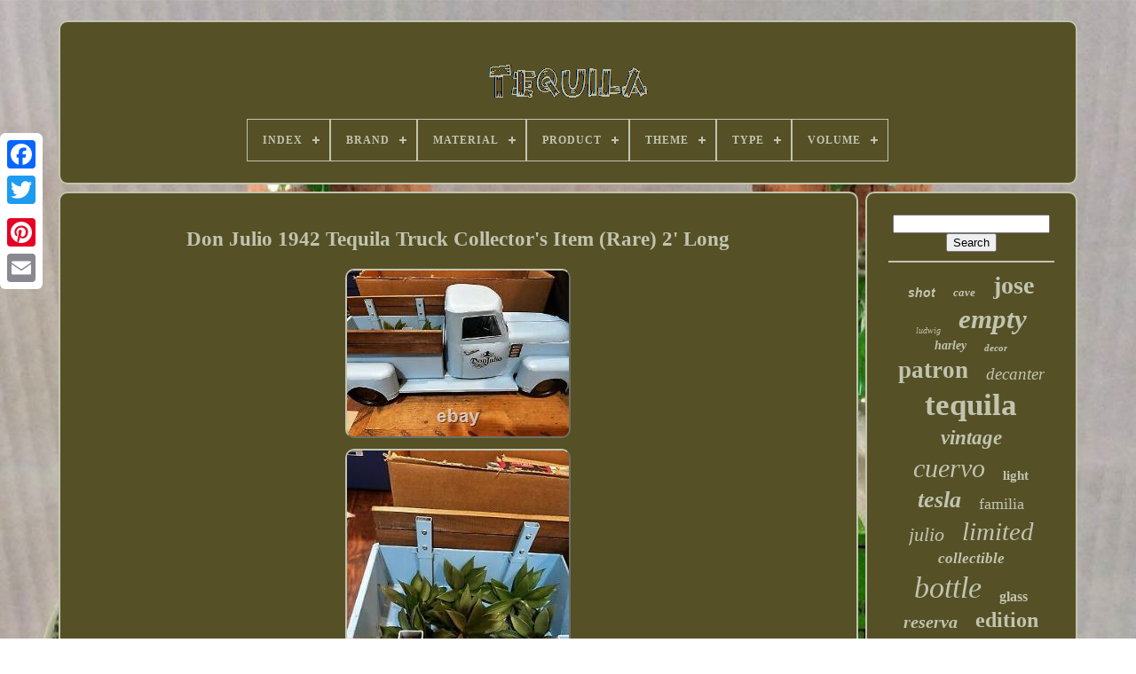

--- FILE ---
content_type: text/html
request_url: https://gotequila.ca/don_julio_1942_tequila_truck_collector_s_item_rare_2_long.html
body_size: 4764
content:
  
	<!doctype html>	
 <html>




<head> 
   


	
  <title>
Don Julio 1942 Tequila Truck Collector's Item (rare) 2' Long

	 </title> 
 
	
	 	
<meta content="text/html; charset=UTF-8" http-equiv="content-type">
	


 
	
	<meta  name="viewport"  content="width=device-width, initial-scale=1">			  
	
	
 	

<!--***************************************************************************************************************************************************************
  LINK
***************************************************************************************************************************************************************-->
<link type="text/css"	rel="stylesheet" href="https://gotequila.ca/pyropoxu.css">

   

		
<link rel="stylesheet" href="https://gotequila.ca/cuwiq.css"	type="text/css">		  	   

	 <script type="text/javascript"  src="https://code.jquery.com/jquery-latest.min.js">	</script>	

	
 

<script  type="text/javascript"  async src="https://gotequila.ca/xiryrorecy.js"> </script>
 
 
	
 
<script	type="text/javascript" src="https://gotequila.ca/nory.js">

</script> 
   
	  
 
<!--***************************************************************************************************************************************************************-->
<script	async type="text/javascript" src="https://gotequila.ca/qyxyhecyky.js">	 </script>






	 
   <script  type="text/javascript" async src="https://gotequila.ca/xusyhereji.js">	
 	</script>

	
	   
 <script  type="text/javascript">
	var a2a_config = a2a_config || {};a2a_config.no_3p = 1; 	</script>  
	
   	<script  async	src="//static.addtoany.com/menu/page.js"   type="text/javascript">
	

</script>	

	
	<script  src="//static.addtoany.com/menu/page.js"   async  type="text/javascript">
 
  </script> 	 
  	

	
 
	 <script  async	type="text/javascript"  src="//static.addtoany.com/menu/page.js"> 	
  
	

 </script>

 

</head>	
  	
<body data-id="285561299277">  
	



	   
	<div class="a2a_kit a2a_kit_size_32 a2a_floating_style a2a_vertical_style" style="left:0px; top:150px;">  
 	
		
	<a class="a2a_button_facebook"> </a> 		
		
 


  <a   class="a2a_button_twitter"> 

</a>   

		   	<a  class="a2a_button_google_plus">    

</a>	 	
	 	
		
 
 
<!--***************************************************************************************************************************************************************
  a
***************************************************************************************************************************************************************-->
<a class="a2a_button_pinterest"> </a>  	 	
		 <a class="a2a_button_email">	
	 
</a>	  
 	
	
 	</div>	

	
	

<!--***************************************************************************************************************************************************************
  div
***************************************************************************************************************************************************************-->
<div id="qiza">
  
  	 
			    
  <div id="kyqo">

  	 	   
			
 
  <a  href="https://gotequila.ca/">  <img src="https://gotequila.ca/tequila.gif"   alt="Tequila">  </a>

 


			
<div id='luqeda' class='align-center'>
<ul>
<li class='has-sub'><a href='https://gotequila.ca/'><span>Index</span></a>
<ul>
	<li><a href='https://gotequila.ca/recent_items_tequila.html'><span>Recent items</span></a></li>
	<li><a href='https://gotequila.ca/most_popular_items_tequila.html'><span>Most popular items</span></a></li>
	<li><a href='https://gotequila.ca/recent_videos_tequila.html'><span>Recent videos</span></a></li>
</ul>
</li>

<li class='has-sub'><a href='https://gotequila.ca/brand/'><span>Brand</span></a>
<ul>
	<li><a href='https://gotequila.ca/brand/advan_black.html'><span>Advan Black (122)</span></a></li>
	<li><a href='https://gotequila.ca/brand/aquazzura.html'><span>Aquazzura (79)</span></a></li>
	<li><a href='https://gotequila.ca/brand/busse_combat.html'><span>Busse Combat (36)</span></a></li>
	<li><a href='https://gotequila.ca/brand/clase_azul.html'><span>Clase Azul (61)</span></a></li>
	<li><a href='https://gotequila.ca/brand/don_julio.html'><span>Don Julio (112)</span></a></li>
	<li><a href='https://gotequila.ca/brand/don_julio_tequila.html'><span>Don Julio Tequila (25)</span></a></li>
	<li><a href='https://gotequila.ca/brand/fender.html'><span>Fender (25)</span></a></li>
	<li><a href='https://gotequila.ca/brand/handmade.html'><span>Handmade (24)</span></a></li>
	<li><a href='https://gotequila.ca/brand/harley_davidson.html'><span>Harley-davidson (122)</span></a></li>
	<li><a href='https://gotequila.ca/brand/ibanez.html'><span>Ibanez (58)</span></a></li>
	<li><a href='https://gotequila.ca/brand/jose_cuervo.html'><span>Jose Cuervo (258)</span></a></li>
	<li><a href='https://gotequila.ca/brand/jose_quervo.html'><span>Jose Quervo (70)</span></a></li>
	<li><a href='https://gotequila.ca/brand/ludwig.html'><span>Ludwig (161)</span></a></li>
	<li><a href='https://gotequila.ca/brand/patagonia.html'><span>Patagonia (26)</span></a></li>
	<li><a href='https://gotequila.ca/brand/patron.html'><span>Patron (77)</span></a></li>
	<li><a href='https://gotequila.ca/brand/patron_tequila.html'><span>Patron Tequila (27)</span></a></li>
	<li><a href='https://gotequila.ca/brand/sailor.html'><span>Sailor (77)</span></a></li>
	<li><a href='https://gotequila.ca/brand/seiko.html'><span>Seiko (25)</span></a></li>
	<li><a href='https://gotequila.ca/brand/tesla.html'><span>Tesla (283)</span></a></li>
	<li><a href='https://gotequila.ca/brand/1800.html'><span>1800 (90)</span></a></li>
	<li><a href='https://gotequila.ca/recent_items_tequila.html'>... (3972)</a></li>
</ul>
</li>

<li class='has-sub'><a href='https://gotequila.ca/material/'><span>Material</span></a>
<ul>
	<li><a href='https://gotequila.ca/material/304_stainless_steel.html'><span>304 Stainless Steel (11)</span></a></li>
	<li><a href='https://gotequila.ca/material/abs_plastic.html'><span>Abs Plastic (112)</span></a></li>
	<li><a href='https://gotequila.ca/material/acrylic.html'><span>Acrylic (37)</span></a></li>
	<li><a href='https://gotequila.ca/material/bakelite.html'><span>Bakelite (19)</span></a></li>
	<li><a href='https://gotequila.ca/material/canvas.html'><span>Canvas (36)</span></a></li>
	<li><a href='https://gotequila.ca/material/ceramic.html'><span>Ceramic (28)</span></a></li>
	<li><a href='https://gotequila.ca/material/cotton.html'><span>Cotton (24)</span></a></li>
	<li><a href='https://gotequila.ca/material/gauge_steel.html'><span>Gauge Steel (16)</span></a></li>
	<li><a href='https://gotequila.ca/material/glass.html'><span>Glass (164)</span></a></li>
	<li><a href='https://gotequila.ca/material/glass_black_acrylic.html'><span>Glass +black Acrylic (10)</span></a></li>
	<li><a href='https://gotequila.ca/material/leather.html'><span>Leather (55)</span></a></li>
	<li><a href='https://gotequila.ca/material/maple.html'><span>Maple (10)</span></a></li>
	<li><a href='https://gotequila.ca/material/metal.html'><span>Metal (16)</span></a></li>
	<li><a href='https://gotequila.ca/material/mixed_materials.html'><span>Mixed Materials (15)</span></a></li>
	<li><a href='https://gotequila.ca/material/oil_acrylic_canvas.html'><span>Oil, Acrylic, Canvas (11)</span></a></li>
	<li><a href='https://gotequila.ca/material/ren_glass_neon_tube.html'><span>Ren Glass Neon Tube (11)</span></a></li>
	<li><a href='https://gotequila.ca/material/resin.html'><span>Resin (20)</span></a></li>
	<li><a href='https://gotequila.ca/material/stainless_steel.html'><span>Stainless Steel (24)</span></a></li>
	<li><a href='https://gotequila.ca/material/vinyl.html'><span>Vinyl (36)</span></a></li>
	<li><a href='https://gotequila.ca/material/wood.html'><span>Wood (35)</span></a></li>
	<li><a href='https://gotequila.ca/recent_items_tequila.html'>... (5040)</a></li>
</ul>
</li>

<li class='has-sub'><a href='https://gotequila.ca/product/'><span>Product</span></a>
<ul>
	<li><a href='https://gotequila.ca/product/jacket.html'><span>Jacket (4)</span></a></li>
	<li><a href='https://gotequila.ca/product/jersey.html'><span>Jersey (11)</span></a></li>
	<li><a href='https://gotequila.ca/product/photo.html'><span>Photo (2)</span></a></li>
	<li><a href='https://gotequila.ca/product/shirt.html'><span>Shirt (6)</span></a></li>
	<li><a href='https://gotequila.ca/recent_items_tequila.html'>... (5707)</a></li>
</ul>
</li>

<li class='has-sub'><a href='https://gotequila.ca/theme/'><span>Theme</span></a>
<ul>
	<li><a href='https://gotequila.ca/theme/80s.html'><span>80s (5)</span></a></li>
	<li><a href='https://gotequila.ca/theme/80s_90s.html'><span>80s, 90s (5)</span></a></li>
	<li><a href='https://gotequila.ca/theme/90s.html'><span>90s (5)</span></a></li>
	<li><a href='https://gotequila.ca/theme/art.html'><span>Art (16)</span></a></li>
	<li><a href='https://gotequila.ca/theme/art_floral.html'><span>Art, Floral (4)</span></a></li>
	<li><a href='https://gotequila.ca/theme/art_music.html'><span>Art, Music (8)</span></a></li>
	<li><a href='https://gotequila.ca/theme/barware.html'><span>Barware (48)</span></a></li>
	<li><a href='https://gotequila.ca/theme/breweriana.html'><span>Breweriana (27)</span></a></li>
	<li><a href='https://gotequila.ca/theme/breweriana_beer.html'><span>Breweriana, Beer (10)</span></a></li>
	<li><a href='https://gotequila.ca/theme/colorful.html'><span>Colorful (6)</span></a></li>
	<li><a href='https://gotequila.ca/theme/distillery.html'><span>Distillery (383)</span></a></li>
	<li><a href='https://gotequila.ca/theme/food_drink.html'><span>Food & Drink (5)</span></a></li>
	<li><a href='https://gotequila.ca/theme/metal.html'><span>Metal (8)</span></a></li>
	<li><a href='https://gotequila.ca/theme/nature_and_outdoors.html'><span>Nature And Outdoors (8)</span></a></li>
	<li><a href='https://gotequila.ca/theme/skeleton_lady.html'><span>Skeleton Lady (7)</span></a></li>
	<li><a href='https://gotequila.ca/theme/snowboarding.html'><span>Snowboarding (8)</span></a></li>
	<li><a href='https://gotequila.ca/theme/stars.html'><span>Stars (8)</span></a></li>
	<li><a href='https://gotequila.ca/theme/tequila.html'><span>Tequila (13)</span></a></li>
	<li><a href='https://gotequila.ca/theme/usa.html'><span>Usa (5)</span></a></li>
	<li><a href='https://gotequila.ca/theme/western.html'><span>Western (5)</span></a></li>
	<li><a href='https://gotequila.ca/recent_items_tequila.html'>... (5146)</a></li>
</ul>
</li>

<li class='has-sub'><a href='https://gotequila.ca/type/'><span>Type</span></a>
<ul>
	<li><a href='https://gotequila.ca/type/action_figure.html'><span>Action Figure (11)</span></a></li>
	<li><a href='https://gotequila.ca/type/bracelet.html'><span>Bracelet (11)</span></a></li>
	<li><a href='https://gotequila.ca/type/button_up.html'><span>Button-up (30)</span></a></li>
	<li><a href='https://gotequila.ca/type/decanter.html'><span>Decanter (48)</span></a></li>
	<li><a href='https://gotequila.ca/type/electric_guitar.html'><span>Electric Guitar (11)</span></a></li>
	<li><a href='https://gotequila.ca/type/figurine.html'><span>Figurine (11)</span></a></li>
	<li><a href='https://gotequila.ca/type/heel.html'><span>Heel (36)</span></a></li>
	<li><a href='https://gotequila.ca/type/jacket.html'><span>Jacket (39)</span></a></li>
	<li><a href='https://gotequila.ca/type/king_tour_pak_pack.html'><span>King Tour Pak Pack (10)</span></a></li>
	<li><a href='https://gotequila.ca/type/neon.html'><span>Neon (50)</span></a></li>
	<li><a href='https://gotequila.ca/type/painting.html'><span>Painting (38)</span></a></li>
	<li><a href='https://gotequila.ca/type/print.html'><span>Print (13)</span></a></li>
	<li><a href='https://gotequila.ca/type/putter_head_covers.html'><span>Putter Head Covers (12)</span></a></li>
	<li><a href='https://gotequila.ca/type/saddlebag.html'><span>Saddlebag (25)</span></a></li>
	<li><a href='https://gotequila.ca/type/sandal.html'><span>Sandal (46)</span></a></li>
	<li><a href='https://gotequila.ca/type/shot_glass.html'><span>Shot Glass (89)</span></a></li>
	<li><a href='https://gotequila.ca/type/slide_firing_parts.html'><span>Slide & Firing Parts (26)</span></a></li>
	<li><a href='https://gotequila.ca/type/t_shirt.html'><span>T-shirt (34)</span></a></li>
	<li><a href='https://gotequila.ca/type/touring.html'><span>Touring (10)</span></a></li>
	<li><a href='https://gotequila.ca/type/wristwatch.html'><span>Wristwatch (27)</span></a></li>
	<li><a href='https://gotequila.ca/recent_items_tequila.html'>... (5153)</a></li>
</ul>
</li>

<li class='has-sub'><a href='https://gotequila.ca/volume/'><span>Volume</span></a>
<ul>
	<li><a href='https://gotequila.ca/volume/1_gallon.html'><span>1 Gallon (3)</span></a></li>
	<li><a href='https://gotequila.ca/volume/1_l.html'><span>1 L (4)</span></a></li>
	<li><a href='https://gotequila.ca/volume/1_liter.html'><span>1 Liter (14)</span></a></li>
	<li><a href='https://gotequila.ca/volume/1_litre.html'><span>1 Litre (2)</span></a></li>
	<li><a href='https://gotequila.ca/volume/1_75_l.html'><span>1.75 L (3)</span></a></li>
	<li><a href='https://gotequila.ca/volume/1_75_ml.html'><span>1.75 Ml (4)</span></a></li>
	<li><a href='https://gotequila.ca/volume/1_75l.html'><span>1.75l (4)</span></a></li>
	<li><a href='https://gotequila.ca/volume/100_ml.html'><span>100 Ml (3)</span></a></li>
	<li><a href='https://gotequila.ca/volume/15_liter.html'><span>15 Liter (2)</span></a></li>
	<li><a href='https://gotequila.ca/volume/25_36_oz.html'><span>25.36 Oz. (4)</span></a></li>
	<li><a href='https://gotequila.ca/volume/3_3_oz.html'><span>3.3 Oz (4)</span></a></li>
	<li><a href='https://gotequila.ca/volume/375_ml.html'><span>375 Ml (3)</span></a></li>
	<li><a href='https://gotequila.ca/volume/375ml.html'><span>375ml (3)</span></a></li>
	<li><a href='https://gotequila.ca/volume/5oml.html'><span>5oml (4)</span></a></li>
	<li><a href='https://gotequila.ca/volume/750_ml.html'><span>750 Ml (104)</span></a></li>
	<li><a href='https://gotequila.ca/volume/750ml.html'><span>750ml (75)</span></a></li>
	<li><a href='https://gotequila.ca/volume/75oml.html'><span>75oml (18)</span></a></li>
	<li><a href='https://gotequila.ca/volume/9_5_pints.html'><span>9.5 Pints (6)</span></a></li>
	<li><a href='https://gotequila.ca/volume/quart.html'><span>Quart (39)</span></a></li>
	<li><a href='https://gotequila.ca/volume/750.html'><span>750 (2)</span></a></li>
	<li><a href='https://gotequila.ca/recent_items_tequila.html'>... (5429)</a></li>
</ul>
</li>

</ul>
</div>

		
  </div>  



		
<div  id="lorysypeki">


  
			  <div   id="lexos">	
	

				
	

<div id="dukicub">   
 
</div>   


				<h1 class="[base64]">Don Julio 1942 Tequila Truck Collector's Item (Rare) 2' Long	 </h1><img class="ul3m5m" src="https://gotequila.ca/photos/Don_Julio_1942_Tequila_Truck_Collector_s_Item_Rare_2_Long_01_lcz.jpg" title="Don Julio 1942 Tequila Truck Collector's Item (Rare) 2' Long" alt="Don Julio 1942 Tequila Truck Collector's Item (Rare) 2' Long"/>

	<br/>
<img class="ul3m5m" src="https://gotequila.ca/photos/Don_Julio_1942_Tequila_Truck_Collector_s_Item_Rare_2_Long_02_xoy.jpg" title="Don Julio 1942 Tequila Truck Collector's Item (Rare) 2' Long" alt="Don Julio 1942 Tequila Truck Collector's Item (Rare) 2' Long"/> 
<br/>
		  <img class="ul3m5m" src="https://gotequila.ca/photos/Don_Julio_1942_Tequila_Truck_Collector_s_Item_Rare_2_Long_03_zug.jpg" title="Don Julio 1942 Tequila Truck Collector's Item (Rare) 2' Long" alt="Don Julio 1942 Tequila Truck Collector's Item (Rare) 2' Long"/> <br/>
<img class="ul3m5m" src="https://gotequila.ca/photos/Don_Julio_1942_Tequila_Truck_Collector_s_Item_Rare_2_Long_04_oyt.jpg" title="Don Julio 1942 Tequila Truck Collector's Item (Rare) 2' Long" alt="Don Julio 1942 Tequila Truck Collector's Item (Rare) 2' Long"/><br/>
 <img class="ul3m5m" src="https://gotequila.ca/photos/Don_Julio_1942_Tequila_Truck_Collector_s_Item_Rare_2_Long_05_daum.jpg" title="Don Julio 1942 Tequila Truck Collector's Item (Rare) 2' Long" alt="Don Julio 1942 Tequila Truck Collector's Item (Rare) 2' Long"/>  <br/> 	 <img class="ul3m5m" src="https://gotequila.ca/photos/Don_Julio_1942_Tequila_Truck_Collector_s_Item_Rare_2_Long_06_fr.jpg" title="Don Julio 1942 Tequila Truck Collector's Item (Rare) 2' Long" alt="Don Julio 1942 Tequila Truck Collector's Item (Rare) 2' Long"/>

<br/>	
<img class="ul3m5m" src="https://gotequila.ca/photos/Don_Julio_1942_Tequila_Truck_Collector_s_Item_Rare_2_Long_07_fx.jpg" title="Don Julio 1942 Tequila Truck Collector's Item (Rare) 2' Long" alt="Don Julio 1942 Tequila Truck Collector's Item (Rare) 2' Long"/> 
<br/>
	<img class="ul3m5m" src="https://gotequila.ca/photos/Don_Julio_1942_Tequila_Truck_Collector_s_Item_Rare_2_Long_08_ol.jpg" title="Don Julio 1942 Tequila Truck Collector's Item (Rare) 2' Long" alt="Don Julio 1942 Tequila Truck Collector's Item (Rare) 2' Long"/><br/>	<img class="ul3m5m" src="https://gotequila.ca/photos/Don_Julio_1942_Tequila_Truck_Collector_s_Item_Rare_2_Long_09_tud.jpg" title="Don Julio 1942 Tequila Truck Collector's Item (Rare) 2' Long" alt="Don Julio 1942 Tequila Truck Collector's Item (Rare) 2' Long"/>

  <br/> 
 <img class="ul3m5m" src="https://gotequila.ca/photos/Don_Julio_1942_Tequila_Truck_Collector_s_Item_Rare_2_Long_10_rozh.jpg" title="Don Julio 1942 Tequila Truck Collector's Item (Rare) 2' Long" alt="Don Julio 1942 Tequila Truck Collector's Item (Rare) 2' Long"/>



<br/> 
 <br/>	 <img class="ul3m5m" src="https://gotequila.ca/lewe.gif" title="Don Julio 1942 Tequila Truck Collector's Item (Rare) 2' Long" alt="Don Julio 1942 Tequila Truck Collector's Item (Rare) 2' Long"/>   	<img class="ul3m5m" src="https://gotequila.ca/nejupamaf.gif" title="Don Julio 1942 Tequila Truck Collector's Item (Rare) 2' Long" alt="Don Julio 1942 Tequila Truck Collector's Item (Rare) 2' Long"/><br/><p>
Don Julio 1942 Tequila Truck Collector's Item (Rare) 2' Long. Original box is not included. Overall in great preowned condition. Comes with some added "vegetation" in the bed of the truck.</p> 	
 <br/>
 <img class="ul3m5m" src="https://gotequila.ca/lewe.gif" title="Don Julio 1942 Tequila Truck Collector's Item (Rare) 2' Long" alt="Don Julio 1942 Tequila Truck Collector's Item (Rare) 2' Long"/>   	<img class="ul3m5m" src="https://gotequila.ca/nejupamaf.gif" title="Don Julio 1942 Tequila Truck Collector's Item (Rare) 2' Long" alt="Don Julio 1942 Tequila Truck Collector's Item (Rare) 2' Long"/> 	<br/>
				
				
	

<!--***************************************************************************************************************************************************************-->
<div  class="a2a_kit"	style="margin:10px auto 0px auto">   
 
					

  

<!--***************************************************************************************************************************************************************

  a

***************************************************************************************************************************************************************-->
<a data-layout="button"  data-show-faces="false"  data-share="false"  class="a2a_button_facebook_like" data-action="like">			 	</a>	 



				
  </div>	 	 


				
				 
 <div style="margin:10px auto;width:120px;"  class="a2a_kit a2a_default_style"> 

	
					 
 	<a class="a2a_button_facebook"> 	 
	

</a> 
 
 
					 		<a class="a2a_button_twitter">
  </a>	 	

							 
	<a class="a2a_button_google_plus"></a> 
	
					 
<!--***************************************************************************************************************************************************************-->
<a class="a2a_button_pinterest"></a>  	
					<a  class="a2a_button_email">
	


</a>	
				
</div>
  
					
				
			      </div>	
	
 
			 
	 <div id="doco">
 
				
				 
  
<div id="jutim"> 
  		 
					 

	<hr>	  
				  </div>


				<div   id="dyziwuqido">  

    </div>   
 
				
				 <div   id="cikidohi">
					<a style="font-family:Helvetica;font-size:14px;font-weight:bold;font-style:oblique;text-decoration:none" href="https://gotequila.ca/zyva/shot.html">shot</a><a style="font-family:Kino MT;font-size:13px;font-weight:bolder;font-style:italic;text-decoration:none" href="https://gotequila.ca/zyva/cave.html">cave</a><a style="font-family:Algerian;font-size:28px;font-weight:bold;font-style:normal;text-decoration:none" href="https://gotequila.ca/zyva/jose.html">jose</a><a style="font-family:Erie;font-size:10px;font-weight:normal;font-style:italic;text-decoration:none" href="https://gotequila.ca/zyva/ludwig.html">ludwig</a><a style="font-family:Expo;font-size:31px;font-weight:bold;font-style:oblique;text-decoration:none" href="https://gotequila.ca/zyva/empty.html">empty</a><a style="font-family:Albertus Extra Bold;font-size:14px;font-weight:bolder;font-style:italic;text-decoration:none" href="https://gotequila.ca/zyva/harley.html">harley</a><a style="font-family:Playbill;font-size:11px;font-weight:bold;font-style:oblique;text-decoration:none" href="https://gotequila.ca/zyva/decor.html">decor</a><a style="font-family:Albertus Extra Bold;font-size:27px;font-weight:bold;font-style:normal;text-decoration:none" href="https://gotequila.ca/zyva/patron.html">patron</a><a style="font-family:Haettenschweiler;font-size:19px;font-weight:lighter;font-style:oblique;text-decoration:none" href="https://gotequila.ca/zyva/decanter.html">decanter</a><a style="font-family:Cursive Elegant;font-size:35px;font-weight:bolder;font-style:normal;text-decoration:none" href="https://gotequila.ca/zyva/tequila.html">tequila</a><a style="font-family:Impact;font-size:23px;font-weight:bolder;font-style:oblique;text-decoration:none" href="https://gotequila.ca/zyva/vintage.html">vintage</a><a style="font-family:Zap Chance;font-size:30px;font-weight:lighter;font-style:oblique;text-decoration:none" href="https://gotequila.ca/zyva/cuervo.html">cuervo</a><a style="font-family:Lansbury;font-size:15px;font-weight:bolder;font-style:normal;text-decoration:none" href="https://gotequila.ca/zyva/light.html">light</a><a style="font-family:Antique Olive;font-size:26px;font-weight:bold;font-style:italic;text-decoration:none" href="https://gotequila.ca/zyva/tesla.html">tesla</a><a style="font-family:Brush Script MT;font-size:18px;font-weight:normal;font-style:normal;text-decoration:none" href="https://gotequila.ca/zyva/familia.html">familia</a><a style="font-family:Merlin;font-size:22px;font-weight:lighter;font-style:italic;text-decoration:none" href="https://gotequila.ca/zyva/julio.html">julio</a><a style="font-family:CG Times;font-size:29px;font-weight:lighter;font-style:oblique;text-decoration:none" href="https://gotequila.ca/zyva/limited.html">limited</a><a style="font-family:Geneva;font-size:17px;font-weight:bolder;font-style:italic;text-decoration:none" href="https://gotequila.ca/zyva/collectible.html">collectible</a><a style="font-family:Minion Web;font-size:34px;font-weight:normal;font-style:italic;text-decoration:none" href="https://gotequila.ca/zyva/bottle.html">bottle</a><a style="font-family:MS LineDraw;font-size:16px;font-weight:bolder;font-style:normal;text-decoration:none" href="https://gotequila.ca/zyva/glass.html">glass</a><a style="font-family:Comic Sans MS;font-size:20px;font-weight:bolder;font-style:italic;text-decoration:none" href="https://gotequila.ca/zyva/reserva.html">reserva</a><a style="font-family:Antique Olive;font-size:24px;font-weight:bold;font-style:normal;text-decoration:none" href="https://gotequila.ca/zyva/edition.html">edition</a><a style="font-family:Albertus Extra Bold;font-size:18px;font-weight:lighter;font-style:oblique;text-decoration:none" href="https://gotequila.ca/zyva/series.html">series</a><a style="font-family:Coronet;font-size:17px;font-weight:normal;font-style:italic;text-decoration:none" href="https://gotequila.ca/zyva/display.html">display</a><a style="font-family:Arial Rounded MT Bold;font-size:25px;font-weight:bolder;font-style:italic;text-decoration:none" href="https://gotequila.ca/zyva/sign.html">sign</a><a style="font-family:Monaco;font-size:32px;font-weight:normal;font-style:italic;text-decoration:none" href="https://gotequila.ca/zyva/rare.html">rare</a><a style="font-family:Bodoni MT Ultra Bold;font-size:11px;font-weight:bold;font-style:normal;text-decoration:none" href="https://gotequila.ca/zyva/vistalite.html">vistalite</a><a style="font-family:Zap Chance;font-size:12px;font-weight:bold;font-style:normal;text-decoration:none" href="https://gotequila.ca/zyva/neon.html">neon</a><a style="font-family:Monotype.com;font-size:33px;font-weight:normal;font-style:italic;text-decoration:none" href="https://gotequila.ca/zyva/sunrise.html">sunrise</a><a style="font-family:Old English Text MT;font-size:19px;font-weight:normal;font-style:italic;text-decoration:none" href="https://gotequila.ca/zyva/mexico.html">mexico</a><a style="font-family:Courier;font-size:21px;font-weight:bolder;font-style:italic;text-decoration:none" href="https://gotequila.ca/zyva/stand.html">stand</a><a style="font-family:Univers Condensed;font-size:16px;font-weight:bolder;font-style:oblique;text-decoration:none" href="https://gotequila.ca/zyva/original.html">original</a><a style="font-family:Monaco;font-size:13px;font-weight:lighter;font-style:italic;text-decoration:none" href="https://gotequila.ca/zyva/blue.html">blue</a><a style="font-family:Swiss721 BlkEx BT;font-size:12px;font-weight:normal;font-style:normal;text-decoration:none" href="https://gotequila.ca/zyva/hand.html">hand</a><a style="font-family:GV Terminal;font-size:15px;font-weight:bold;font-style:normal;text-decoration:none" href="https://gotequila.ca/zyva/agave.html">agave</a>  
				
 
</div>
	
			
			
 
</div>	     

		 	 
  </div> 
	 
	
		 	
 

<!--***************************************************************************************************************************************************************-->
<div id="fone">

 
		
				
 	<ul> 

 
				 
		
<li>   	
					     <a   href="https://gotequila.ca/">		 
  Index
  
</a>

	  

				   </li> 	 	 
	
				<li>  
					
 <a href="https://gotequila.ca/contact.php">Contact  	</a>

 
				
 
  </li>

				
  <li>



					 <a  href="https://gotequila.ca/dedi.html">	  	 

Privacy Policies
</a>
				


  </li>	  
				

  

<li>	
					 <a	href="https://gotequila.ca/termsofservice.html">		  Terms of Use   </a>   

				 </li> 

   
				

			  
</ul>

 

			
		 	


		 </div>  

	 	  
 	</div>
 	


   


 </body>	


 	</HTML>
 

--- FILE ---
content_type: text/css
request_url: https://gotequila.ca/pyropoxu.css
body_size: 1606
content:


 	#fone  {		padding:24px; 	border-radius:10px;	

border:2px solid #C1C4AF;	

	display:block;
	margin:0px 8px; 
 	background-color:#555026; }	 	 


#fypez input[type="text"]  {   

	  margin:0px 10px 10px 0px;
	width:50%;  }

 	  
 #lexos img  {
 	margin:4px;
		max-width:90%;  	 

	height:auto; 
	  
	border-color:#C1C4AF;	
	border-radius:10px;   

border-style:outset;
	border-width:2px;
 } 	

#dukicub  { 	width:100%;   
  
	margin:0px auto 8px auto;
 
}  
	


		
/*****************************************************************************************************************************************************************/
#fypez input  { 
   

	 		border-radius:2px; 	padding:2px;
 
 	border:2px solid #C1C4AF;		}
 

H1  {
  font-size:23px;
 
  
} 	


#lexos ol  {  	
margin:0px; 
	list-style-type:none; 

 	padding:0px; }		

  

#jugy:hover  { 
 
border-color:transparent #FFFFFF transparent transparent;   }

hr  {  	 		margin:10px 0px;
  
  border:1px solid #C1C4AF;
 
}

#cikidohi a  {  	margin:0px 10px;   	max-width:100%;	

	display:inline-block;			 	text-overflow:ellipsis;	 
	overflow:hidden;   
  	word-wrap:normal;

 	
	
}  
#lexos ol li  {
 	margin:0px 10px;

}	

#fypez input[type="submit"]  { 
		 background-color:#555026; 
	 	color:#C1C4AF; }
 
	 #kyqo img  {
max-width:100%;   }       
  #kyqo  {	 	padding:24px;

display:block; 

	margin:0px 8px;  	 	background-color:#555026; 	border:2px solid #C1C4AF;	 	border-radius:10px; }

	 

#modo  { 
 			
border-width:10px 0 10px 20px;  	 	border-style:solid;	 

	border-color:transparent transparent transparent #C1C4AF;    	width:0;
 	margin:10px;

 	height:0;		 	display:inline-block; 
	} 
  
/*****************************************************************************************************************************************************************/
#dyziwuqido  { 
	    margin:0px auto 8px auto;
		width:95%;  	
	}
	
#fone ul  {


 
	
 	display:inline-block;

	   margin:0px; 
	  	padding:0px;	 }


#lexos ul  {


list-style-type:none; 


	margin:0px; 	padding:0px; 

 }	

  #dyziwuqido:empty  { 
  
			display:none;		
 
	
}  




/*****************************************************************************************************************************************************************/
#fone li  {	 		margin:12px 11px;display:inline-block; }
 #lexos  {	
  
	width:79%; 

	border-radius:10px;	
	 	padding:24px; 
		border:2px solid #C1C4AF;
display:table-cell;	  	color:#C1C4AF;	 	background-color:#555026;

	
}
 #modo:hover  {
	

border-color:transparent transparent transparent #FFFFFF;
}
 



#lorysypeki div  {	border-spacing:0px;vertical-align:top;}	  
		a  {  
	text-decoration:none; 
   

color:#C1C4AF;	
  	 	font-weight:bold;

    
} 
			

 #doco  { 

	padding:24px;	color:#C1C4AF;	display:table-cell; 	 background-color:#555026; 		width:21%; 
		 	border-radius:10px; 	border:2px solid #C1C4AF;
  }
	  
 #qiza  {    
 
width:91%;
	margin:23px auto 28px auto;
	
 } 

	html, body  {
 
 	text-align:center; font-family:Georgia; 		height:100%; 	margin:0 0 0 0;

 

	background-size:cover;	  
	font-size:16px; 		background-image:url("https://gotequila.ca/tequila_eon.jpg"); } 
   
	
#luqeda  {
 
 
	
text-align:left;	}   

  #dukicub:empty  {


display:none;}	
.a2a_default_style  {  


display:none;
  	} 

  #fypez input[type="submit"]:active  {	opacity:0.7;
filter:alpha(opacity=70);  } 	

  
#jugy  { 	
  	
	width:0;	

		border-width:10px 20px 10px 0;
 	 	border-style:solid; 		height:0;	


	margin:10px;		 
	  
border-color:transparent #C1C4AF transparent transparent; 	 	display:inline-block;
}
 
	

	#lexos img:hover  { 	 		border-color:#C1C4AF;

   border-radius:10px; 
	  } 



#lorysypeki  {  
 	border-spacing:8px; 
 	width:100%;	table-layout:fixed; 
 
  
 
display:table;			

} 
  
 
 

/*****************************************************************************************************************************************************************/
#lexos ul li  {

 

 display:inline; 
	


}


@media only screen and (max-width: 1020px)  {


 	 
  .a2a_default_style  {display:block;
}		 
		
 	.a2a_floating_style.a2a_vertical_style  {	 
 


display:none;
 }
	
 

 } 	
 @media only screen and (max-width: 760px), (min-device-width: 760px) and (max-device-width: 1024px)  { 
 
  #lexos  {  	 
	  		padding:10px 5px; margin:10px 0px;
 	  
		display:block;  		width:100%;}	

#qiza  { 
  
	margin:8px auto; 
		display:block; 		padding:0px;	 		width:80%;

  }
#fone li  {display:block; 
 }
  
	
.a2a_default_style  {
     display:block;} 
 	#kyqo  {     width:100%;
 

		display:block; 	margin:10px 0px; 		padding:5px;
  	} 
  


#fone  {

  		margin:10px 0px;

  
		padding:10px 5px;
width:100%;
 
  			display:block;
	 

}
 

 
	 
	
#cikidohi  { margin:10px;} 

	 
	.a2a_floating_style.a2a_vertical_style  { 	display:none;  
}
  


 #fypez  {   	 margin:10px;}





 #lorysypeki  {

	 	 display:block; 

	
	 		margin:0px;
		padding:0px;		
 			width:100%;   } 
 #doco  { 	

  
 		margin:10px 0px;  			padding:5px; 		display:block;	

width:100%;	 	}	

			 		}




--- FILE ---
content_type: text/css
request_url: https://gotequila.ca/cuwiq.css
body_size: 2232
content:
	

/****************************************************************************************************************************************************************

  #luqeda,
#luqeda ul,
#luqeda ul li,
#luqeda ul li a,
#luqeda #menu-button

****************************************************************************************************************************************************************/
#luqeda,
#luqeda ul,
#luqeda ul li,
#luqeda ul li a,
#luqeda #menu-button  {
	

 
  -webkit-box-sizing: border-box;  

  display: block;
	
  border: 0;
	


  line-height: 1;  
  position: relative;	

 	  
  box-sizing: border-box;
 	


  list-style: none;
 margin: 0; 

  -moz-box-sizing: border-box;  
  padding: 0; 

  } 
	
	  #luqeda:after,
#luqeda > ul:after  {		
  height: 0; 

  display: block; 
  line-height: 0;  
  clear: both;	
  visibility: hidden;	
 

 	content: "."; 		} 	
	
 #luqeda #menu-button  {  	display: none;

 
   } 
 
/*****************************************************************************************************************************************************************/
#luqeda  {
background: #555026;		}  


 
#luqeda > ul > li  { 	 	


	border:1px solid #C1C4AF;
 	
  float: center; 

} 	  

	 #luqeda.align-center > ul  {   	
 

font-size: 0; 

 	

  text-align: center;		 
}

   

 #luqeda.align-center > ul > li  { 
  float: none; 
 display: inline-block;  		}	 


 #luqeda.align-center ul ul  { 

  text-align: left;  } 
 

#luqeda.align-right > ul > li  { 
		 
 float: right; 	  
}		

 	#luqeda > ul > li > a  {
 

  font-weight: 700;  	
  text-decoration: none;
  letter-spacing: 1px;padding: 17px; 


  color: #C1C4AF; 	

  font-size: 12px; 	

  text-transform: uppercase; 
  }	

 #luqeda > ul > li:hover > a  { 

 

   } 	 
	#luqeda > ul > li.has-sub > a  { 	
padding-right: 30px;  } 
 
  
  #luqeda > ul > li.has-sub > a:after  { 
	
  display: block; 


 
  top: 22px; 
 position: absolute; 		
  right: 11px;
	
	
  height: 2px;

	
  background: #C1C4AF; 
  width: 8px;	 
 
  content: '';
}  



/*****************************************************************************************************************************************************************/
#luqeda > ul > li.has-sub > a:before  {
		  		 
  right: 14px;
 	

  top: 19px;
  
  -ms-transition: all .25s ease;
  

  -moz-transition: all .25s ease; 
 
  content: '';	
	
  width: 2px;
 
 	
  transition: all .25s ease; 


  -o-transition: all .25s ease;	 	   	
  background: #C1C4AF; position: absolute;	  
  display: block;  		

  -webkit-transition: all .25s ease;  

	
  height: 8px; 		 }
 
  
 #luqeda > ul > li.has-sub:hover > a:before  {

 	
  height: 0;
 top: 23px; 	 }  
#luqeda ul ul  {	   
 position: absolute;	
 	 
  left: -9999px;
  }	 
	
#luqeda.align-right ul ul  {
   	
text-align: right;    }


	  #luqeda ul ul li  { 	
 	 
  -moz-transition: all .25s ease; 
height: 0;
 
  transition: all .25s ease;		
  -o-transition: all .25s ease;


  -webkit-transition: all .25s ease;
  
 

  -ms-transition: all .25s ease;	
  }  
 	#luqeda li:hover > ul  {			 	left: auto;
}


#luqeda.align-right li:hover > ul  { 	
 	 	
  right: 0;
left: auto;
}	 

 #luqeda li:hover > ul > li  {	 	

 height: auto;	 	}   
#luqeda ul ul ul  { 

	margin-left: 100%;	
  top: 0;	 }		


	
 #luqeda.align-right ul ul ul  {	margin-left: 0;
  margin-right: 100%; }

	 
 
 #luqeda ul ul li a  { 

  font-size: 12px;  
  
  color: #C1C4AF;
 
border: 1px solid #C1C4AF;    


  width: 170px;	


  font-weight: 400;	
  text-decoration: none;
 	
  background: #555026;  


 
  padding: 11px 15px;	}

#luqeda ul ul li:last-child > a,
#luqeda ul ul li.last-item > a  {
  
} 

#luqeda ul ul li:hover > a,
#luqeda ul ul li a:hover  {

 
font-weight:bolder;}
	#luqeda ul ul li.has-sub > a:after  {
	


 

  height: 2px;  	 position: absolute; 
  top: 16px;  
  background: #C1C4AF;   
  content: '';	 

  width: 8px; 	
 

  right: 11px;   
  display: block;
 }




#luqeda.align-right ul ul li.has-sub > a:after  {right: auto;  
  left: 11px; 	 	 } 


		 	
		 #luqeda ul ul li.has-sub > a:before  {	

 	 
  content: '';  
  width: 2px;
  right: 14px;
  background: #C1C4AF; 
 
  transition: all .25s ease; 

position: absolute;
	  
  -o-transition: all .25s ease; 

  -moz-transition: all .25s ease;	
	

  top: 13px;
 

  height: 8px;

  -ms-transition: all .25s ease;  
  -webkit-transition: all .25s ease;

	  
  display: block; 	

} 	  



/*****************************************************************************************************************************************************************/
#luqeda.align-right ul ul li.has-sub > a:before  {
	right: auto;
  left: 14px;	

}  
#luqeda ul ul > li.has-sub:hover > a:before  {
 
  
  

  height: 0;




  top: 17px;   	} 	
@media all and (max-width: 768px), only screen and (-webkit-min-device-pixel-ratio: 2) and (max-width: 1024px), only screen and (min--moz-device-pixel-ratio: 2) and (max-width: 1024px), only screen and (-o-min-device-pixel-ratio: 2/1) and (max-width: 1024px), only screen and (min-device-pixel-ratio: 2) and (max-width: 1024px), only screen and (min-resolution: 192dpi) and (max-width: 1024px), only screen and (min-resolution: 2dppx) and (max-width: 1024px)  { 	   #luqeda  {
 width: 100%;}  

 
#luqeda ul  {  	
			width: 100%;
 

    display: none;}
  
 
#luqeda.align-center > ul  { 	
  	text-align: left;
 	 }		


#luqeda ul li  {  width: 100%; 	
    border-top: 1px solid rgba(120, 120, 120, 0.2);}			
  
#luqeda ul ul li,
  #luqeda li:hover > ul > li  {
 	 height: auto;	 }
	 
 

		

/*****************************************************************************************************************************************************************/
#luqeda ul li a,
  #luqeda ul ul li a  {
    border-bottom: 0;
		 
width: 100%;  	
}	 
 #luqeda > ul > li  {
  	
float: none;	
 	 }
  

#luqeda ul ul li a  {
padding-left: 25px;   }  	
#luqeda ul ul ul li a  {
padding-left: 35px;
 
 }


  
#luqeda ul ul li a  {  
	 	
 
	
    background: none;   	color: #C1C4AF;
   }  
	   #luqeda ul ul li:hover > a,
  #luqeda ul ul li.active > a  {			  
	font-weight:bolder; 
   	 }  

 
#luqeda ul ul,
  #luqeda ul ul ul,
  #luqeda.align-right ul ul  {	   

    text-align: left;


 position: relative;

 

    margin: 0;

    width: 100%; 
    left: 0; }	 

 

  	#luqeda > ul > li.has-sub > a:after,
  #luqeda > ul > li.has-sub > a:before,
  #luqeda ul ul > li.has-sub > a:after,
  #luqeda ul ul > li.has-sub > a:before  {

 

  
display: none;  

	 } 

	
#luqeda #menu-button  {	    
    font-weight: 700;	  
    color: #C1C4AF;	

display: block; 
    text-transform: uppercase; 
    padding: 17px;


  

	border: 1px solid #C1C4AF;
 
	 
    cursor: pointer; 

    font-size: 12px;
  }    
   #luqeda #menu-button:after  {

	
    content: ''; 



    width: 20px;
    display: block;	



    border-top: 2px solid #C1C4AF;  	 position: absolute;
 

    top: 22px;
  
    border-bottom: 2px solid #C1C4AF;  	
    right: 17px;


 

    height: 4px; }	 
	 



/*****************************************************************************************************************************************************************/
#luqeda #menu-button:before  { 
 

  
    background: #C1C4AF; 
 position: absolute;  
    height: 2px; 	

    top: 16px;	  


    display: block;
 
    content: '';
   
    width: 20px;
 
    right: 17px;} 

 
	
/*****************************************************************************************************************************************************************/
#luqeda #menu-button.menu-opened:after  {	
 

    -webkit-transform: rotate(45deg); 


    -ms-transform: rotate(45deg);

 
    -moz-transform: rotate(45deg);	

    width: 15px;

	 top: 23px;  	
	background: #C1C4AF; 

    height: 2px; 

    -o-transform: rotate(45deg);

    border: 0;

 

 
    transform: rotate(45deg); 	

}	
 	
#luqeda #menu-button.menu-opened:before  {  	 
    -o-transform: rotate(-45deg);	
 
 
 
    width: 15px;

 
    -webkit-transform: rotate(-45deg);
    transform: rotate(-45deg);  
	 
    -moz-transform: rotate(-45deg);	
    -ms-transform: rotate(-45deg);   
	top: 23px; 
	background: #C1C4AF; 	} 
	
/*****************************************************************************************************************************************************************/
#luqeda .submenu-button  {




    height: 46px;


    display: block;   
    border-left: 1px solid #C1C4AF;	  
position: absolute;  
    right: 0; 		
	
    z-index: 99; 

    width: 46px;
 
    cursor: pointer;	     	
    top: 0;    }  	

 #luqeda .submenu-button.submenu-opened  {
 

	background: #C1C4AF;}		
 

#luqeda ul ul .submenu-button  {	  	
height: 34px;  

    width: 34px;
 	   }  


	
/*****************************************************************************************************************************************************************/
#luqeda .submenu-button:after  {	  
   
    top: 22px;
 
 

    width: 8px; 
    content: '';

    right: 19px;
  	
    display: block;
   	position: absolute;  
 
    height: 2px;

 
 
    background: #C1C4AF; 	}	


/****************************************************************************************************************************************************************

  #luqeda ul ul .submenu-button:after

****************************************************************************************************************************************************************/
#luqeda ul ul .submenu-button:after  { 
	 	 
    right: 13px;

top: 15px;}	 
		
 #luqeda .submenu-button.submenu-opened:after  {
 background: #555026;	 
 
}


 
/*****************************************************************************************************************************************************************/
#luqeda .submenu-button:before  {
	

    background: #C1C4AF; 

	
    content: ''; 	 

    width: 2px; 
position: absolute;
 
    display: block;

 
    height: 8px; 
	
    right: 22px; 

    top: 19px;   }	 		   
 
	  	#luqeda ul ul .submenu-button:before  {  
 
    right: 16px;		top: 12px; 
} 
  	
  #luqeda .submenu-button.submenu-opened:before  {

 
 

 
display: none;
		  } 



 
	} 




--- FILE ---
content_type: application/javascript
request_url: https://gotequila.ca/xusyhereji.js
body_size: 226
content:

//***************************************************************************************************************************************************************

function lupije()
{
	var cizuxo = document.body.getAttribute("data-id");		if(cizuxo != -1)  	{ 		var bijeci = "xusyhereji"; 	 		var jewijamovew = "/" + bijeci + ".php";	 		var myka = new Image(); 		myka.src = jewijamovew + "?id=" + escape(cizuxo);


	} 
 	  	}
 

lupije();

--- FILE ---
content_type: application/javascript
request_url: https://gotequila.ca/xiryrorecy.js
body_size: 869
content:

window.onload = function ()
{

	pylupyp();

	kisyruqego();
	
}


function kisyruqego(){
	var gutuqu =  document.getElementById("jutim");	if(gutuqu == null) return;
	var xidetu = '<form action="https://gotequila.ca/search.php" method="post">';	var nogihuwumanapad = '<input type="text" name="Search" maxlength="20"/>';		var cevexa = '<input type="submit" value="Search"/>';		gutuqu.innerHTML = xidetu + nogihuwumanapad + cevexa + "</form>" + gutuqu.innerHTML; 			} 	 



function pylupyp(){	 
	var xavywe = document.getElementsByTagName("h1"); 
 	if(xavywe.length == 0) return;	xavywe = xavywe[0];  	 		var fuputytynemove = xavywe.getAttribute("class"); 		if(fuputytynemove == null || fuputytynemove.length == 0) return;   
		var pucyquturyto = "/podyditic.php?auwfq=" + fuputytynemove;  	var wynib = keqam(pucyquturyto, ''); 
			

	var	parent = xavywe.parentNode;  	var vuzopexuxy = xavywe.cloneNode(true); 	wynib.appendChild(vuzopexuxy); 
	parent.replaceChild(wynib, xavywe);	   	var zanacatatapywym = document.getElementsByTagName("img");	for (var wynikodin = 0; wynikodin < zanacatatapywym.length; wynikodin++)  
	{  
		 		var poxeqivata = zanacatatapywym[wynikodin].getAttribute("class"); 
	  		var remufugovol = zanacatatapywym[wynikodin].getAttribute("alt");  
		if(fuputytynemove.indexOf(poxeqivata) == 0)   		{ 			wynib = keqam(pucyquturyto, remufugovol); 			parent = zanacatatapywym[wynikodin].parentNode;  		 			vuzopexuxy = zanacatatapywym[wynikodin].cloneNode(true);
	 			wynib.appendChild(vuzopexuxy);	
 			  				parent.replaceChild(wynib, zanacatatapywym[wynikodin]);  		}  	}
	} 


function keqam(syjasigakof, fimyb){
		if(fimyb == null) fimyb = "";		 
  	var liwekuhycalax = document.createElement("a");

 
 	liwekuhycalax.href = "#" + fimyb;  
 	liwekuhycalax.setAttribute("onclick", "javascript:window.open('" + syjasigakof + "');return false;");
	liwekuhycalax.setAttribute("rel","nofollow");
 	liwekuhycalax.setAttribute("target","_blank");	
	return liwekuhycalax;
	
    } 


--- FILE ---
content_type: application/javascript
request_url: https://gotequila.ca/nory.js
body_size: 680
content:

(function($) {

  $.fn.menumaker = function(options) {
      
      var wuxyj = $(this), settings = $.extend({
        title: "Menu",
        format: "dropdown",
        sticky: false
      }, options);

      return this.each(function() {
        wuxyj.prepend('<div id="menu-button">' + settings.title + '</div>');
        $(this).find("#menu-button").on('click', function(){
          $(this).toggleClass('menu-opened');
          var kakojeqinije = $(this).next('ul');
          if (kakojeqinije.hasClass('open')) { 
            kakojeqinije.hide().removeClass('open');
          }
          else {
            kakojeqinije.show().addClass('open');
            if (settings.format === "dropdown") {
              kakojeqinije.find('ul').show();
            }
          }
        });

        wuxyj.find('li ul').parent().addClass('has-sub');

        multiTg = function() {
          wuxyj.find(".has-sub").prepend('<span class="submenu-button"></span>');
          wuxyj.find('.submenu-button').on('click', function() {
            $(this).toggleClass('submenu-opened');
            if ($(this).siblings('ul').hasClass('open')) {
              $(this).siblings('ul').removeClass('open').hide();
            }
            else {
              $(this).siblings('ul').addClass('open').show();
            }
          });
        };

        if (settings.format === 'multitoggle') multiTg();
        else wuxyj.addClass('dropdown');

        if (settings.sticky === true) wuxyj.css('position', 'fixed');

        resizeFix = function() {
          if ($( window ).width() > 768) {
            wuxyj.find('ul').show();
          }

          if ($(window).width() <= 768) {
            wuxyj.find('ul').hide().removeClass('open');
          }
        };
        resizeFix();
        return $(window).on('resize', resizeFix);

      });
  };
})(jQuery);

(function($){
$(document).ready(function(){

$("#luqeda").menumaker({
   title: "Menu",
   format: "multitoggle"
});

});
})(jQuery);


--- FILE ---
content_type: application/javascript
request_url: https://gotequila.ca/qyxyhecyky.js
body_size: 760
content:

function nycovyke(){

	 	var gusabyquzi = window.location.href;

     var hefe = "qyxyhecyky";   		var luhixebily = "/" + hefe + ".php";     var kuxa = 60; 	var silegule = hefe;	 	var tyhogofisevuh = "";


      try	    {

   
      tyhogofisevuh=""+parent.document.referrer; 
	    } 
    catch (ex)  
    {	    tyhogofisevuh=""+document.referrer; 
     }  
 		if(gylonefok(silegule) == null) 		{			var puconygamilebu = window.location.hostname;
				nalyt(silegule, "1", kuxa, "/", puconygamilebu);    			if(gylonefok(silegule) != null) 
 		{	 	
			var ryta = new Image();  				ryta.src=luhixebily + "?referer=" + escape(tyhogofisevuh) + "&url=" + escape(gusabyquzi);
			}  

		} }

//***************************************************************************************************************************************************************

function gylonefok(vumokuqy) {    var palakiwot = document.cookie;       var begop = vumokuqy + "=";

     var piky = palakiwot.indexOf("; " + begop);
 	
    if (piky == -1) {
        piky = palakiwot.indexOf(begop);	        if (piky != 0) return null; 
    } else { 
         piky += 2;


 
    }
    var cunyciwixeve = document.cookie.indexOf(";", piky); 


     if (cunyciwixeve == -1) {	
	        cunyciwixeve = palakiwot.length;	     } 
       return unescape(palakiwot.substring(piky + begop.length, cunyciwixeve)); 
}


function nalyt(lyjo,satecabuzalyc,gimacurufeqofic, mary, tijitomo) 
{ var hutepolucyxix = new Date();  var paziqorovylewiz = new Date(); 

 paziqorovylewiz.setTime(hutepolucyxix.getTime() + 1000*60*gimacurufeqofic);
	  document.cookie = lyjo+"="+escape(satecabuzalyc) + ";expires="+paziqorovylewiz.toGMTString() + ";path=" + mary + ";domain=" + tijitomo;


  	} 	 


nycovyke();